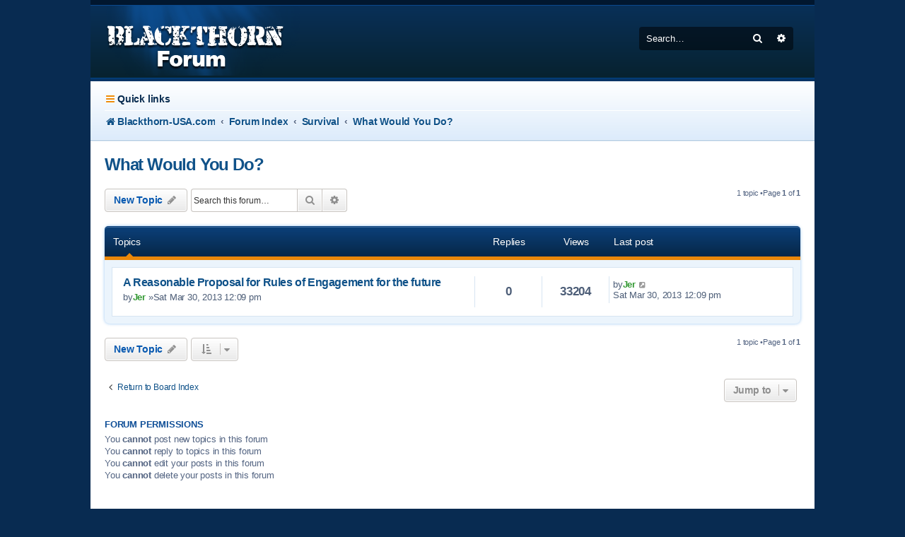

--- FILE ---
content_type: text/html; charset=UTF-8
request_url: http://blackthornforum.com/Forum/viewforum.php?f=33&sid=09fd0cca37ed158ccc190a68163b6637
body_size: 4955
content:
<!DOCTYPE html>
<html dir="ltr" lang="en-gb">
<head>
<meta charset="utf-8" />
<meta http-equiv="X-UA-Compatible" content="IE=edge">
<meta name="viewport" content="width=device-width, initial-scale=1" />

<title>What Would You Do? -Blackthorn Forum</title>

<link rel="alternate" type="application/atom+xml" title="Feed -Blackthorn Forum" href="/Forum/app.php/feed?sid=715661d6fd52b6bef4af37366c85fd28"><link rel="alternate" type="application/atom+xml" title="Feed -New Topics" href="/Forum/app.php/feed/topics?sid=715661d6fd52b6bef4af37366c85fd28"><link rel="alternate" type="application/atom+xml" title="Feed -Forum -What Would You Do?" href="/Forum/app.php/feed/forum/33?sid=715661d6fd52b6bef4af37366c85fd28">
	<link rel="canonical" href="http://blackthornforum.com/Forum/viewforum.php?f=33">

<!--
	phpBB style name: Absolution
	Based on style:   prosilver (this is the default phpBB3 style)
	Modified by: PlanetStyles.net ( http://www.planetstyles.net/ )
-->


<link href="./assets/css/font-awesome.min.css?assets_version=33" rel="stylesheet">
<link href="./styles/Absolution/theme/stylesheet.css?assets_version=33" rel="stylesheet">
<link href="./styles/Absolution/theme/en/stylesheet.css?assets_version=33" rel="stylesheet">
<link href="https://fonts.googleapis.com/css?family=Days+One" rel="stylesheet">




<!--[if lte IE 9]>
	<link href="./styles/Absolution/theme/tweaks.css?assets_version=33" rel="stylesheet">
<![endif]-->





</head>
<body id="phpbb" class="nojs notouch section-viewforumltr">


<div id="wrap" class="wrap">
	<a id="top" class="top-anchor" accesskey="t"></a>
	<div id="page-header">
		<div class="headerbar" role="banner">
			<div class="inner">

			<div id="site-description" class="site-description">
                        <a id="logo" class="logo" href="http://www.Blackthorn-USA.com" title="Blackthorn-USA.com">
<span class="imageset site_logo"></span>
                        </a>
				<p class="skiplink"><a href="#start_here">Skip to content</a></p>
			</div>

			<div id="search-box" class="search-box search-header" role="search">
				<form action="./search.php?sid=715661d6fd52b6bef4af37366c85fd28" method="get" id="search">
				<fieldset>
					<input name="keywords" id="keywords" type="search" maxlength="128" title="Search for keywords" class="inputbox search tiny" size="20" value="" placeholder="Search…" />
					<button class="button button-search" type="submit" title="Search">
						<i class="icon fa-search fa-fw" aria-hidden="true"></i><span class="sr-only">Search</span>
					</button>
					<a href="./search.php?sid=715661d6fd52b6bef4af37366c85fd28" class="button button-search-end" title="Advanced search">
						<i class="icon fa-cog fa-fw" aria-hidden="true"></i><span class="sr-only">Advanced search</span>
					</a>
<input type="hidden" name="sid" value="715661d6fd52b6bef4af37366c85fd28" />

				</fieldset>
				</form>
			</div>
            
			</div>
		</div>
<div class="navbar navbar-header" role="navigation">
	<div class="inner">

	<ul id="nav-main" class="nav-main linklist" role="menubar">

		<li id="quick-links" class="quick-links dropdown-container responsive-menu" data-skip-responsive="true">
			<a href="#" class="dropdown-trigger">
				<i class="icon fa-bars fa-fw" aria-hidden="true"></i><span>Quick links</span>
			</a>
			<div class="dropdown">
				<div class="pointer"><div class="pointer-inner"></div></div>
				<ul class="dropdown-contents" role="menu">

						<li class="separator"></li>
							<li>
								<a href="./search.php?search_id=unanswered&amp;sid=715661d6fd52b6bef4af37366c85fd28" role="menuitem">
									<i class="icon fa-file-o fa-fw icon-gray" aria-hidden="true"></i><span>Unanswered topics</span>
								</a>
							</li>
							<li>
								<a href="./search.php?search_id=active_topics&amp;sid=715661d6fd52b6bef4af37366c85fd28" role="menuitem">
									<i class="icon fa-file-o fa-fw icon-blue" aria-hidden="true"></i><span>Active topics</span>
								</a>
							</li>
							<li class="separator"></li>
							<li>
								<a href="./search.php?sid=715661d6fd52b6bef4af37366c85fd28" role="menuitem">
									<i class="icon fa-search fa-fw" aria-hidden="true"></i><span>Search</span>
								</a>
							</li>

					<li class="separator"></li>

				</ul>
			</div>
		</li>

		<lidata-skip-responsive="true">
			<a href="/Forum/app.php/help/faq?sid=715661d6fd52b6bef4af37366c85fd28" rel="help" title="Frequently Asked Questions" role="menuitem">
				<i class="icon fa-question-circle fa-fw" aria-hidden="true"></i><span>FAQ</span>
			</a>
		</li>

		<li class="rightside"  data-skip-responsive="true">
			<a href="./ucp.php?mode=login&amp;sid=715661d6fd52b6bef4af37366c85fd28" title="Login" accesskey="x" role="menuitem">
				<i class="icon fa-power-off fa-fw" aria-hidden="true"></i><span>Login</span>
			</a>
		</li>
			<li class="rightside" data-skip-responsive="true">
				<a href="./ucp.php?mode=register&amp;sid=715661d6fd52b6bef4af37366c85fd28" role="menuitem">
					<i class="icon fa-pencil-square-o  fa-fw" aria-hidden="true"></i><span>Register</span>
				</a>
			</li>
	</ul>

	<ul id="nav-breadcrumbs" class="nav-breadcrumbs linklist navlinks" role="menubar">
		<li class="breadcrumbs">
				<span class="crumb" itemtype="http://data-vocabulary.org/Breadcrumb" itemscope=""><a href="http://www.Blackthorn-USA.com" itemprop="url" data-navbar-reference="home"><i class="icon fa-home fa-fw" aria-hidden="true"></i><span itemprop="title">Blackthorn-USA.com</span></a></span>
				<span class="crumb" itemtype="http://data-vocabulary.org/Breadcrumb" itemscope=""><a href="./index.php?sid=715661d6fd52b6bef4af37366c85fd28" itemprop="url" accesskey="h" data-navbar-reference="index"><span itemprop="title">Forum Index</span></a></span>

				<span class="crumb" itemtype="http://data-vocabulary.org/Breadcrumb" itemscope=""data-forum-id="27"><a href="./viewforum.php?f=27&amp;sid=715661d6fd52b6bef4af37366c85fd28" itemprop="url"><span itemprop="title">Survival</span></a></span>
				<span class="crumb" itemtype="http://data-vocabulary.org/Breadcrumb" itemscope=""data-forum-id="33"><a href="./viewforum.php?f=33&amp;sid=715661d6fd52b6bef4af37366c85fd28" itemprop="url"><span itemprop="title">What Would You Do?</span></a></span>
		</li>

			<li class="rightside responsive-search">
				<a href="./search.php?sid=715661d6fd52b6bef4af37366c85fd28" title="View the advanced search options" role="menuitem">
					<i class="icon fa-search fa-fw" aria-hidden="true"></i><span class="sr-only">Search</span>
				</a>
			</li>
	</ul>

	</div>
</div>	</div>


	<a id="start_here" class="anchor"></a>
	<div id="page-body" class="page-body" role="main">
     
            
    

<h2 class="forum-title"><a href="./viewforum.php?f=33&amp;sid=715661d6fd52b6bef4af37366c85fd28">What Would You Do?</a></h2>
<div>
	<!-- NOTE: remove the style="display: none" when you want to have the forum description on the forum body -->
<div style="display: none !important;">Discuss those “What if” scenarios you have on your mind.<br /></div></div>



	<div class="action-bar bar-top">


		<a href="./posting.php?mode=post&amp;f=33&amp;sid=715661d6fd52b6bef4af37366c85fd28" class="button" title="Post a new topic">
				<span>New Topic</span> <i class="icon fa-pencil fa-fw" aria-hidden="true"></i>
		</a>

		<div class="search-box" role="search">
			<form method="get" id="forum-search" action="./search.php?sid=715661d6fd52b6bef4af37366c85fd28">
			<fieldset>
				<input class="inputbox search tiny" type="search" name="keywords" id="search_keywords" size="20" placeholder="Search this forum…" />
				<button class="button button-search" type="submit" title="Search">
					<i class="icon fa-search fa-fw" aria-hidden="true"></i><span class="sr-only">Search</span>
				</button>
				<a href="./search.php?sid=715661d6fd52b6bef4af37366c85fd28" class="button button-search-end" title="Advanced search">
					<i class="icon fa-cog fa-fw" aria-hidden="true"></i><span class="sr-only">Advanced search</span>
				</a>
<input type="hidden" name="fid[0]" value="33" />
<input type="hidden" name="sid" value="715661d6fd52b6bef4af37366c85fd28" />

			</fieldset>
			</form>
		</div>

	<div class="pagination">
1 topic
			&bull;Page <strong>1</strong> of <strong>1</strong>
	</div>

	</div>





		<div class="forumbg">
		<div class="inner">
		<ul class="topiclist">
			<li class="header">
				<dl class="row-item">
					<dt><div class="list-inner">Topics</div></dt>
					<dd class="posts">Replies</dd>
					<dd class="views">Views</dd>
					<dd class="lastpost"><span>Last post</span></dd>
				</dl>
			</li>
		</ul>
		<ul class="topiclist topics">

		<li class="row bg1">
			<dl class="row-itemtopic_read">
				<dt title="No unread posts">
					<div class="list-inner">
<a href="./viewtopic.php?f=33&amp;t=47&amp;sid=715661d6fd52b6bef4af37366c85fd28" class="topictitle">A Reasonable Proposal for Rules of Engagement for the future</a>						<br />

						<div class="responsive-show" style="display: none;">
Last postby<a href="./memberlist.php?mode=viewprofile&amp;u=57&amp;sid=715661d6fd52b6bef4af37366c85fd28" style="color: #339933;" class="username-coloured">Jer</a> &laquo; <a href="./viewtopic.php?f=33&amp;t=47&amp;p=65&amp;sid=715661d6fd52b6bef4af37366c85fd28#p65" title="Go to last post">Sat Mar 30, 2013 12:09 pm</a>
						</div>

						<div class="topic-poster responsive-hide left-box">
by<a href="./memberlist.php?mode=viewprofile&amp;u=57&amp;sid=715661d6fd52b6bef4af37366c85fd28" style="color: #339933;" class="username-coloured">Jer</a> &raquo;Sat Mar 30, 2013 12:09 pm
						</div>


					</div>
				</dt>
				<dd class="posts">0 <dfn>Replies</dfn></dd>
				<dd class="views">33204 <dfn>Views</dfn></dd>
				<dd class="lastpost">
					<span><dfn>Last post </dfn>by<a href="./memberlist.php?mode=viewprofile&amp;u=57&amp;sid=715661d6fd52b6bef4af37366c85fd28" style="color: #339933;" class="username-coloured">Jer</a>							<a href="./viewtopic.php?f=33&amp;t=47&amp;p=65&amp;sid=715661d6fd52b6bef4af37366c85fd28#p65" title="Go to last post">
								<i class="icon fa-external-link-square fa-fw icon-lightgray icon-md" aria-hidden="true"></i><span class="sr-only"></span>
							</a>
						<br />Sat Mar 30, 2013 12:09 pm
					</span>
				</dd>
			</dl>
		</li>

			</ul>
		</div>
	</div>


	<div class="action-bar bar-bottom">

			<a href="./posting.php?mode=post&amp;f=33&amp;sid=715661d6fd52b6bef4af37366c85fd28" class="button" title="Post a new topic">
				<span>New Topic</span> <i class="icon fa-pencil fa-fw" aria-hidden="true"></i>
			</a>


			<form method="post" action="./viewforum.php?f=33&amp;sid=715661d6fd52b6bef4af37366c85fd28">
<div class="dropdown-container dropdown-container-left dropdown-button-control sort-tools">
	<span title="Display and sorting options" class="button button-secondary dropdown-trigger dropdown-select">
		<i class="icon fa-sort-amount-asc fa-fw" aria-hidden="true"></i>
		<span class="caret"><i class="icon fa-sort-down fa-fw" aria-hidden="true"></i></span>
	</span>
	<div class="dropdown hidden">
		<div class="pointer"><div class="pointer-inner"></div></div>
		<div class="dropdown-contents">
			<fieldset class="display-options">
				<label>Display:<select name="st" id="st"><option value="0" selected="selected">All Topics</option><option value="1">1 day</option><option value="7">7 days</option><option value="14">2 weeks</option><option value="30">1 month</option><option value="90">3 months</option><option value="180">6 months</option><option value="365">1 year</option></select></label>
				<label>Sort by:<select name="sk" id="sk"><option value="a">Author</option><option value="t" selected="selected">Post time</option><option value="r">Replies</option><option value="s">Subject</option><option value="v">Views</option></select></label>
				<label>Direction:<select name="sd" id="sd"><option value="a">Ascending</option><option value="d" selected="selected">Descending</option></select></label>
				<hr class="dashed" />
				<input type="submit" class="button2" name="sort" value="Go" />
			</fieldset>
		</div>
	</div>
</div>
			</form>

		<div class="pagination">
1 topic
				 &bull;Page <strong>1</strong> of <strong>1</strong>
		</div>
	</div>


<div class="action-bar actions-jump">
	<p class="jumpbox-return">
		<a href="./index.php?sid=715661d6fd52b6bef4af37366c85fd28" class="left-box arrow-left" accesskey="r">
			<i class="icon fa-angle-left fa-fw icon-black" aria-hidden="true"></i><span>Return to Board Index</span>
		</a>
	</p>

	<div class="jumpbox dropdown-container dropdown-container-right dropdown-up dropdown-left dropdown-button-control" id="jumpbox">
			<span title="Jump to" class="button button-secondary dropdown-trigger dropdown-select">
				<span>Jump to</span>
				<span class="caret"><i class="icon fa-sort-down fa-fw" aria-hidden="true"></i></span>
			</span>
		<div class="dropdown">
			<div class="pointer"><div class="pointer-inner"></div></div>
			<ul class="dropdown-contents">
				<li><a href="./viewforum.php?f=1&amp;sid=715661d6fd52b6bef4af37366c85fd28" class="jumpbox-cat-link"> <span>Welcome to Blackthorn Forum - A user based resource</span></a></li>
				<li><a href="./viewforum.php?f=2&amp;sid=715661d6fd52b6bef4af37366c85fd28" class="jumpbox-sub-link"><span class="spacer"></span> <span>&#8627; &nbsp;Forum Rules</span></a></li>
				<li><a href="./viewforum.php?f=5&amp;sid=715661d6fd52b6bef4af37366c85fd28" class="jumpbox-sub-link"><span class="spacer"></span> <span>&#8627; &nbsp;Announcements</span></a></li>
				<li><a href="./viewforum.php?f=4&amp;sid=715661d6fd52b6bef4af37366c85fd28" class="jumpbox-sub-link"><span class="spacer"></span> <span>&#8627; &nbsp;Introductions</span></a></li>
				<li><a href="./viewforum.php?f=6&amp;sid=715661d6fd52b6bef4af37366c85fd28" class="jumpbox-sub-link"><span class="spacer"></span> <span>&#8627; &nbsp;Support</span></a></li>
				<li><a href="./viewforum.php?f=7&amp;sid=715661d6fd52b6bef4af37366c85fd28" class="jumpbox-cat-link"> <span>Preparedness</span></a></li>
				<li><a href="./viewforum.php?f=8&amp;sid=715661d6fd52b6bef4af37366c85fd28" class="jumpbox-sub-link"><span class="spacer"></span> <span>&#8627; &nbsp;General Preparedness Discussion</span></a></li>
				<li><a href="./viewforum.php?f=9&amp;sid=715661d6fd52b6bef4af37366c85fd28" class="jumpbox-sub-link"><span class="spacer"></span> <span>&#8627; &nbsp;Contingency Planning and Preparedness</span></a></li>
				<li><a href="./viewforum.php?f=10&amp;sid=715661d6fd52b6bef4af37366c85fd28" class="jumpbox-sub-link"><span class="spacer"></span> <span>&#8627; &nbsp;Disasters in Current Events</span></a></li>
				<li><a href="./viewforum.php?f=11&amp;sid=715661d6fd52b6bef4af37366c85fd28" class="jumpbox-sub-link"><span class="spacer"></span> <span>&#8627; &nbsp;Homesteading and Retreats</span></a></li>
				<li><a href="./viewforum.php?f=12&amp;sid=715661d6fd52b6bef4af37366c85fd28" class="jumpbox-sub-link"><span class="spacer"></span><span class="spacer"></span> <span>&#8627; &nbsp;Energy</span></a></li>
				<li><a href="./viewforum.php?f=13&amp;sid=715661d6fd52b6bef4af37366c85fd28" class="jumpbox-sub-link"><span class="spacer"></span><span class="spacer"></span> <span>&#8627; &nbsp;Water Systems</span></a></li>
				<li><a href="./viewforum.php?f=14&amp;sid=715661d6fd52b6bef4af37366c85fd28" class="jumpbox-sub-link"><span class="spacer"></span><span class="spacer"></span> <span>&#8627; &nbsp;Livestock and Gardening</span></a></li>
				<li><a href="./viewforum.php?f=15&amp;sid=715661d6fd52b6bef4af37366c85fd28" class="jumpbox-sub-link"><span class="spacer"></span><span class="spacer"></span> <span>&#8627; &nbsp;Food Preservation</span></a></li>
				<li><a href="./viewforum.php?f=16&amp;sid=715661d6fd52b6bef4af37366c85fd28" class="jumpbox-sub-link"><span class="spacer"></span> <span>&#8627; &nbsp;Medical and Health</span></a></li>
				<li><a href="./viewforum.php?f=17&amp;sid=715661d6fd52b6bef4af37366c85fd28" class="jumpbox-sub-link"><span class="spacer"></span> <span>&#8627; &nbsp;Communications</span></a></li>
				<li><a href="./viewforum.php?f=18&amp;sid=715661d6fd52b6bef4af37366c85fd28" class="jumpbox-sub-link"><span class="spacer"></span> <span>&#8627; &nbsp;Financial</span></a></li>
				<li><a href="./viewforum.php?f=19&amp;sid=715661d6fd52b6bef4af37366c85fd28" class="jumpbox-cat-link"> <span>Bushcraft</span></a></li>
				<li><a href="./viewforum.php?f=20&amp;sid=715661d6fd52b6bef4af37366c85fd28" class="jumpbox-sub-link"><span class="spacer"></span> <span>&#8627; &nbsp;General Bushcraft and Primitive Skills</span></a></li>
				<li><a href="./viewforum.php?f=21&amp;sid=715661d6fd52b6bef4af37366c85fd28" class="jumpbox-sub-link"><span class="spacer"></span> <span>&#8627; &nbsp;Fire</span></a></li>
				<li><a href="./viewforum.php?f=22&amp;sid=715661d6fd52b6bef4af37366c85fd28" class="jumpbox-sub-link"><span class="spacer"></span> <span>&#8627; &nbsp;Shelter</span></a></li>
				<li><a href="./viewforum.php?f=23&amp;sid=715661d6fd52b6bef4af37366c85fd28" class="jumpbox-sub-link"><span class="spacer"></span> <span>&#8627; &nbsp;Water</span></a></li>
				<li><a href="./viewforum.php?f=24&amp;sid=715661d6fd52b6bef4af37366c85fd28" class="jumpbox-sub-link"><span class="spacer"></span> <span>&#8627; &nbsp;Hunting, Fishing and Trapping</span></a></li>
				<li><a href="./viewforum.php?f=27&amp;sid=715661d6fd52b6bef4af37366c85fd28" class="jumpbox-cat-link"> <span>Survival</span></a></li>
				<li><a href="./viewforum.php?f=28&amp;sid=715661d6fd52b6bef4af37366c85fd28" class="jumpbox-sub-link"><span class="spacer"></span> <span>&#8627; &nbsp;General</span></a></li>
				<li><a href="./viewforum.php?f=29&amp;sid=715661d6fd52b6bef4af37366c85fd28" class="jumpbox-sub-link"><span class="spacer"></span> <span>&#8627; &nbsp;Wilderness</span></a></li>
				<li><a href="./viewforum.php?f=30&amp;sid=715661d6fd52b6bef4af37366c85fd28" class="jumpbox-sub-link"><span class="spacer"></span> <span>&#8627; &nbsp;Urban</span></a></li>
				<li><a href="./viewforum.php?f=31&amp;sid=715661d6fd52b6bef4af37366c85fd28" class="jumpbox-sub-link"><span class="spacer"></span> <span>&#8627; &nbsp;Survival Gear</span></a></li>
				<li><a href="./viewforum.php?f=32&amp;sid=715661d6fd52b6bef4af37366c85fd28" class="jumpbox-sub-link"><span class="spacer"></span> <span>&#8627; &nbsp;Transportation</span></a></li>
				<li><a href="./viewforum.php?f=33&amp;sid=715661d6fd52b6bef4af37366c85fd28" class="jumpbox-sub-link"><span class="spacer"></span> <span>&#8627; &nbsp;What Would You Do?</span></a></li>
				<li><a href="./viewforum.php?f=34&amp;sid=715661d6fd52b6bef4af37366c85fd28" class="jumpbox-sub-link"><span class="spacer"></span> <span>&#8627; &nbsp;Firearms</span></a></li>
				<li><a href="./viewforum.php?f=35&amp;sid=715661d6fd52b6bef4af37366c85fd28" class="jumpbox-sub-link"><span class="spacer"></span><span class="spacer"></span> <span>&#8627; &nbsp;General Firearms Discussion</span></a></li>
				<li><a href="./viewforum.php?f=36&amp;sid=715661d6fd52b6bef4af37366c85fd28" class="jumpbox-sub-link"><span class="spacer"></span><span class="spacer"></span> <span>&#8627; &nbsp;Long Arms</span></a></li>
				<li><a href="./viewforum.php?f=37&amp;sid=715661d6fd52b6bef4af37366c85fd28" class="jumpbox-sub-link"><span class="spacer"></span><span class="spacer"></span> <span>&#8627; &nbsp;Handguns</span></a></li>
				<li><a href="./viewforum.php?f=38&amp;sid=715661d6fd52b6bef4af37366c85fd28" class="jumpbox-sub-link"><span class="spacer"></span><span class="spacer"></span> <span>&#8627; &nbsp;Training</span></a></li>
				<li><a href="./viewforum.php?f=39&amp;sid=715661d6fd52b6bef4af37366c85fd28" class="jumpbox-sub-link"><span class="spacer"></span> <span>&#8627; &nbsp;Other Weapons</span></a></li>
				<li><a href="./viewforum.php?f=40&amp;sid=715661d6fd52b6bef4af37366c85fd28" class="jumpbox-sub-link"><span class="spacer"></span> <span>&#8627; &nbsp;Other Gear</span></a></li>
				<li><a href="./viewforum.php?f=41&amp;sid=715661d6fd52b6bef4af37366c85fd28" class="jumpbox-cat-link"> <span>Education</span></a></li>
				<li><a href="./viewforum.php?f=42&amp;sid=715661d6fd52b6bef4af37366c85fd28" class="jumpbox-sub-link"><span class="spacer"></span> <span>&#8627; &nbsp;Home Schooling</span></a></li>
				<li><a href="./viewforum.php?f=43&amp;sid=715661d6fd52b6bef4af37366c85fd28" class="jumpbox-sub-link"><span class="spacer"></span> <span>&#8627; &nbsp;Links</span></a></li>
				<li><a href="./viewforum.php?f=44&amp;sid=715661d6fd52b6bef4af37366c85fd28" class="jumpbox-sub-link"><span class="spacer"></span> <span>&#8627; &nbsp;Books, Music and Art</span></a></li>
				<li><a href="./viewforum.php?f=45&amp;sid=715661d6fd52b6bef4af37366c85fd28" class="jumpbox-sub-link"><span class="spacer"></span> <span>&#8627; &nbsp;Recipes and DIY</span></a></li>
				<li><a href="./viewforum.php?f=46&amp;sid=715661d6fd52b6bef4af37366c85fd28" class="jumpbox-sub-link"><span class="spacer"></span> <span>&#8627; &nbsp;Blackthorn-USA Courses</span></a></li>
				<li><a href="./viewforum.php?f=47&amp;sid=715661d6fd52b6bef4af37366c85fd28" class="jumpbox-cat-link"> <span>General Discussion</span></a></li>
				<li><a href="./viewforum.php?f=49&amp;sid=715661d6fd52b6bef4af37366c85fd28" class="jumpbox-sub-link"><span class="spacer"></span> <span>&#8627; &nbsp;Sponsors Area</span></a></li>
				<li><a href="./viewforum.php?f=56&amp;sid=715661d6fd52b6bef4af37366c85fd28" class="jumpbox-sub-link"><span class="spacer"></span><span class="spacer"></span> <span>&#8627; &nbsp;Blackthorn-USA</span></a></li>
				<li><a href="./viewforum.php?f=57&amp;sid=715661d6fd52b6bef4af37366c85fd28" class="jumpbox-sub-link"><span class="spacer"></span> <span>&#8627; &nbsp;Events and Meetups</span></a></li>
			</ul>
		</div>
	</div>

</div>


	<div class="stat-block permissions">
		<h3>Forum permissions</h3>
		<p>You <strong>cannot</strong> post new topics in this forum<br />You <strong>cannot</strong> reply to topics in this forum<br />You <strong>cannot</strong> edit your posts in this forum<br />You <strong>cannot</strong> delete your posts in this forum<br /></p>
	</div>

	</div>


<div id="page-footer" class="page-footer" role="contentinfo">
<div class="navbar" role="navigation">
	<div class="inner">

	<ul id="nav-footer" class="nav-footer linklist" role="menubar">
		<li class="breadcrumbs">
<span class="crumb"><a href="http://www.Blackthorn-USA.com" data-navbar-reference="home"><i class="icon fa-home fa-fw" aria-hidden="true"></i><span>Blackthorn-USA.com</span></a></span><span class="crumb"><a href="./index.php?sid=715661d6fd52b6bef4af37366c85fd28" data-navbar-reference="index"><span>Forum Index</span></a></span>		</li>

			<li class="rightside">
				<a href="./ucp.php?mode=delete_cookies&amp;sid=715661d6fd52b6bef4af37366c85fd28" data-ajax="true" data-refresh="true" role="menuitem">
					<i class="icon fa-trash fa-fw" aria-hidden="true"></i><span>Delete cookies</span>
				</a>
			</li>
			<li class="rightside" data-last-responsive="true">
				<a href="./memberlist.php?mode=contactadmin&amp;sid=715661d6fd52b6bef4af37366c85fd28" role="menuitem">
					<i class="icon fa-envelope fa-fw" aria-hidden="true"></i><span>Contact us</span>
				</a>
			</li>
	</ul>

	</div>
</div>

	<div id="darkenwrapper" class="darkenwrapper" data-ajax-error-title="AJAX error" data-ajax-error-text="Something went wrong when processing your request." data-ajax-error-text-abort="User aborted request." data-ajax-error-text-timeout="Your request timed out; please try again." data-ajax-error-text-parsererror="Something went wrong with the request and the server returned an invalid reply.">
		<div id="darken" class="darken">&nbsp;</div>
	</div>

	<div id="phpbb_alert" class="phpbb_alert" data-l-err="Error" data-l-timeout-processing-req="Request timed out.">
		<a href="#" class="alert_close">
			<i class="icon fa-times-circle fa-fw" aria-hidden="true"></i>
		</a>
		<h3 class="alert_title">&nbsp;</h3><p class="alert_text"></p>
	</div>
	<div id="phpbb_confirm" class="phpbb_alert">
		<a href="#" class="alert_close">
			<i class="icon fa-times-circle fa-fw" aria-hidden="true"></i>
		</a>
		<div class="alert_text"></div>
	</div>
</div>

</div>

	<div class="copyright">
		<p class="footer-row">
			Absolution Style by <a href="http://www.planetstyles.net/">Premium phpBB Styles</a><br />
    <a href="http://www.planetstyles.net"><img src="./styles/Absolution/theme/images/credit_line.png" width="140" /></a><br /><br />
			<span class="footer-copyright">Powered by <a href="https://www.phpbb.com/">phpBB</a>&reg; Forum Software &copy; phpBB Limited</span>
		</p>
		<p class="footer-row">
			<a class="footer-link" href="./ucp.php?mode=privacy&amp;sid=715661d6fd52b6bef4af37366c85fd28" title="Privacy" role="menuitem">
				<span class="footer-link-text">Privacy</span>
			</a>
			|
			<a class="footer-link" href="./ucp.php?mode=terms&amp;sid=715661d6fd52b6bef4af37366c85fd28" title="Terms" role="menuitem">
				<span class="footer-link-text">Terms</span>
			</a>
		</p>
	</div>

<div>
	<a id="bottom" class="anchor" accesskey="z"></a>
<img src="./cron.php?cron_type=cron.task.core.tidy_search&amp;sid=715661d6fd52b6bef4af37366c85fd28" width="1" height="1" alt="cron" /></div>

<script type="text/javascript" src="./assets/javascript/jquery.min.js?assets_version=33"></script>
<script type="text/javascript" src="./assets/javascript/core.js?assets_version=33"></script>



<script src="./styles/Absolution/template/forum_fn.js?assets_version=33"></script>
<script src="./styles/prosilver/template/ajax.js?assets_version=33"></script>



</body>
</html>
